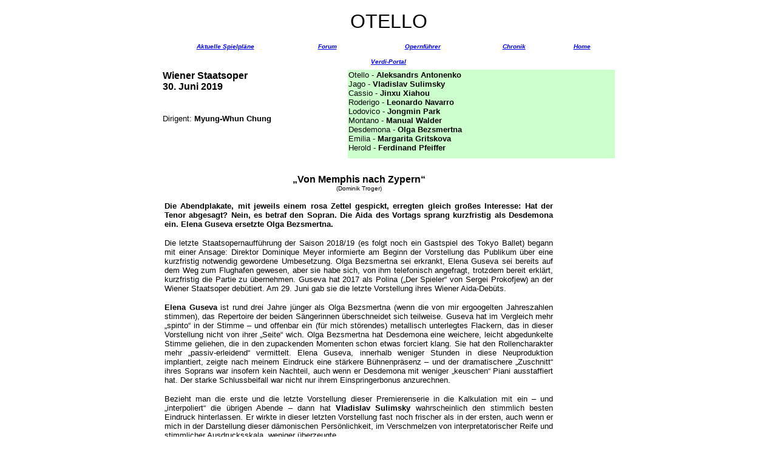

--- FILE ---
content_type: text/html
request_url: http://www.operinwien.at/werkverz/verdi/aothello9.htm
body_size: 3791
content:
<!DOCTYPE HTML PUBLIC "-//W3C//DTD HTML 4.01 Transitional//EN">
<html><head>



<meta http-equiv="Content-Type" content="text/html; charset=iso-8859-1">
<meta name="GENERATOR" content="Microsoft FrontPage Express 2.0"><title>Otello</title></head><body bgcolor="#ffffff">
<table bordercolordark="#000000" bordercolorlight="#FFFFFF" align="center" bgcolor="#ffffff" border="1" bordercolor="#ffffff" height="41" width="754">
  <tbody><tr bordercolor="#FFFFFF" valign="middle"> 
    <td height="49"> 
      <div align="center"><font face="Arial" size="6">OTELLO</font></div>
    </td>
  </tr>
</tbody></table>
<table bordercolordark="#FFFFFF" bordercolorlight="#FFFFFF" align="center" bgcolor="#ffffff" bordercolor="#ffffff" width="750">
  <tbody><tr bordercolordark="#FFFFFF" align="center"> 
    <td colspan="2" height="18"> 
      <div align="center"><i><font color="#000000" face="Verdana, Arial, Helvetica, sans-serif" size="1"><b><a href="../../aktuell/aktuell.htm">Aktuelle 
        Spielpläne</a></b></font></i></div>
    </td>
    <td height="18" width="128"> 
      <div align="center"><i><font color="#000000" face="Verdana, Arial, Helvetica, sans-serif" size="1"><b><a href="../../forum/forum.htm">Forum</a></b></font></i></div>
    </td>
    <td height="18" width="178"> 
      <div align="center"><i><font color="#000000" face="Verdana, Arial, Helvetica, sans-serif" size="1"><b> 
        <a href="../werkverz.htm">Opernführer</a></b></font></i></div>
    </td>
    <td height="18" width="115"> 
      <div align="center"><i><font color="#000000" face="Verdana, Arial, Helvetica, sans-serif" size="1"><b><a href="../../chronik/chronik.htm">Chronik</a></b> 
        </font></i></div>
    </td>
    <td height="18" width="101"><i><font color="#000000" face="Verdana, Arial, Helvetica, sans-serif" size="1"><b><a href="../../index.htm">Home</a></b></font></i></td>
  </tr>
</tbody></table>
<table bordercolordark="#FFFFFF" bordercolorlight="#FFFFFF" align="center" bgcolor="#ffffff" border="0" bordercolor="#ffffff" width="750">
  <tbody><tr align="center" bgcolor="#ffffff"> 
    <td colspan="6" height="18"> 
      <div align="center"><i><font color="#000000" face="Verdana, Arial, Helvetica, sans-serif" size="1"><b><a href="../yverdi.htm">Verdi-Portal</a></b></font></i></div>
    </td>
  </tr>
</tbody></table>
<table bordercolordark="#FFFFFF" bordercolorlight="#FFFFFF" align="center" bgcolor="#ffffff" border="0" bordercolor="#ffffff" height="150" width="750">
  <tbody><tr> 
    <td bordercolor="#FFFFFF" height="146" valign="top" width="300"> <p> <b><font face="Arial" size="1"><font size="3">Wiener 
        Staatsoper<br>
          30. Juni 2019<br>
          </font></font></b><font face="Arial" size="1"><font size="3"><b><br>
        </b></font></font><br>
        <font size="2"><font face="Arial"> Dirigent:</font></font><font face="Arial" size="2"><b> 
        Myung-Whun Chung<br>
        <br>
          </b></font><font face="Arial" size="2"><b><br>
        </b></font></p>
      </td>
    <td bordercolor="#FFFFFF" bgcolor="#ccffcc" height="146" valign="top" width="434"> 
      <p><font face="Arial" size="1"> <font face="Arial, Helvetica, sans-serif" size="2">Otello 
        - <strong>Aleksandrs</strong> <strong>Antonenko</strong><br>
        Jago - <strong>Vladislav Sulimsky</strong><br>
        Cassio - <strong>Jinxu Xiahou</strong><br>
        Roderigo - <strong>Leonardo Navarro</strong><br>
        Lodovico - <strong>Jongmin Park</strong><br>
        Montano - <strong>Manual Walder</strong><br>
        Desdemona - <strong>Olga Bezsmertna</strong><br>
        Emilia - <strong>Margarita Gritskova</strong><br>
        Herold - <strong>Ferdinand Pfeiffer</strong></font></font><font face="Arial, Helvetica, sans-serif" size="2"><br>
        </font> </p>
      </td>
  </tr>
</tbody></table>
<table bordercolordark="#FFFFFF" bordercolorlight="#FFFFFF" align="center" bgcolor="#ffffff" bordercolor="#ffffff" height="946" width="750">
  <tbody><tr valign="top"> 
    <td bordercolor="#FFFFFF" bgcolor="#ffffff" height="940" width="673"> 
      <div align="left"> 
        <p align="center"><font face="Arial, Helvetica, sans-serif" size="3"><strong><br>
            &#8222;Von Memphis nach Zypern&#8220;<br>
          </strong></font><font color="#000000" face="Arial" size="2"><font size="1">(Dominik 
          Troger)</font></font></p>
          <p align="justify"><font face="Arial, Helvetica, sans-serif" size="2"><strong>Die 
            Abendplakate, mit jeweils einem rosa Zettel gespickt, erregten gleich 
            großes Interesse: Hat der Tenor abgesagt? Nein, es betraf den 
            Sopran. Die Aida des Vortags sprang kurzfristig als Desdemona ein. 
            Elena Guseva ersetzte Olga Bezsmertna.</strong></font></p>
          <p align="justify"><font face="Arial, Helvetica, sans-serif" size="2">Die 
            letzte Staatsopernaufführung der Saison 2018/19 (es folgt noch 
            ein Gastspiel des Tokyo Ballet) begann mit einer Ansage: Direktor 
            Dominique Meyer informierte am Beginn der Vorstellung das Publikum 
            über eine kurzfristig notwendig gewordene Umbesetzung. Olga Bezsmertna 
            sei erkrankt, Elena Guseva sei bereits auf dem Weg zum Flughafen gewesen, 
            aber sie habe sich, von ihm telefonisch angefragt, trotzdem bereit 
            erklärt, kurzfristig die Partie zu übernehmen. Guseva hat 
            2017 als Polina (&#8222;Der Spieler&#8220; von Sergei Prokofjew) an 
            der Wiener Staatsoper debütiert. Am 29. Juni gab sie die letzte 
            Vorstellung ihres Wiener Aida-Debüts.</font></p>
          <p align="justify"><font face="Arial, Helvetica, sans-serif" size="2"><strong>Elena 
            Guseva</strong> ist rund drei Jahre jünger als Olga Bezsmertna 
            (wenn die von mir ergoogelten Jahreszahlen stimmen), das Repertoire 
            der beiden Sängerinnen überschneidet sich teilweise. Guseva 
            hat im Vergleich mehr &#8222;spinto&#8220; in der Stimme &#8211; und 
            offenbar ein (für mich störendes) metallisch unterlegtes 
            Flackern, das in dieser Vorstellung nicht von ihrer &#8222;Seite&#8220; 
            wich. Olga Bezsmertna hat Desdemona eine weichere, leicht abgedunkelte 
            Stimme geliehen, die in den zupackenden Momenten schon etwas forciert 
            klang. Sie hat den Rollencharakter mehr &#8222;passiv-erleidend&#8220; 
            vermittelt. Elena Guseva, innerhalb weniger Stunden in diese Neuproduktion 
            implantiert, zeigte nach meinem Eindruck eine stärkere Bühnenpräsenz 
            &#8211; und der dramatischere &#8222;Zuschnitt&#8220; ihres Soprans 
            war insofern kein Nachteil, auch wenn er Desdemona mit weniger &#8222;keuschen&#8220; 
            Piani ausstaffiert hat. Der starke Schlussbeifall war nicht nur ihrem 
            Einspringerbonus anzurechnen.</font></p>
          <p align="justify"><font face="Arial, Helvetica, sans-serif" size="2">Bezieht 
            man die erste und die letzte Vorstellung dieser Premierenserie in 
            die Kalkulation mit ein &#8211; und &#8222;interpoliert&#8220; die 
            übrigen Abende &#8211; dann hat <strong>Vladislav Sulimsky</strong>
wahrscheinlich den stimmlich besten Eindruck hinterlassen. Er wirkte in
dieser letzten Vorstellung fast noch frischer als in der ersten, auch
wenn er mich in der Darstellung dieser dämonischen Persönlichkeit, im
Verschmelzen von interpretatorischer Reife und stimmlicher
Ausdrucksskala, weniger überzeugte. </font></p>
          <p align="justify"><font face="Arial, Helvetica, sans-serif" size="2">Insgesamt bleibt Jago in dieser Inszenierung ein zu biederer Charakter, 
            um den nihilistischen Weltentwurf seines &#8222;Glaubensbekenntnisses&#8220; 
            für das Publikum erfahrbar zu machen. Dieser Jago bewegte sich 
            auf der Ebene einer von Neid und Sadismus angeregten Intrige, die 
            von keinem großen philosophischen Ringen angetrieben wird. Aber 
            Sulimsky alias Jago wusste zumindest im Finale des dritten Aktes seinen 
            Triumph über den gefällten Löwen Otello wirkungsvoll 
            und ein bisschen plakativ auszukosten, wenn er genussvoll und provokativ 
            seine klebrigen Intriganten-Finger in Desdemonas Tuch abwischt. Das 
            ist Jagos großer Moment, das ist sein Sieg, das sind jene Sekunden, 
            in denen er sich jubelnd an seinem Zerstörungswerk delektiert. 
            </font></p>
          
      <p align="justify"><font face="Arial, Helvetica, sans-serif" size="2">An 
            <strong>Aleksandrs Antonenkos </strong>Otello haben sich im Laufe 
            dieser Premierenserie die Gemüter des Stammpublikums immer stärker 
            &#8222;erhitzt&#8220;. In der zweiten Vorstellung wurde er, wie nachzulesen 
            war, nach der Pause angesagt. Aber Antonenko hat das Handtuch nicht 
            geworfen und seinen stählernen Tenor auch noch in der letzten 
            Vorstellung pflichtbewusst in die &#8222;Schlacht&#8220; geführt. 
            Man mag seine metallische Stimme an sich nicht goutieren und ihre 
            auf &#8222;Dauerdruck&#8221; eingestellte, im Ausdruck einförmige 
            Tonproduktion, aber vor allem das Liebesduett des ersten Aktes erwies 
            sich für seinen Tenor als besonders &#8222;glattes Pflaster&#8220;. Sobald er nicht </font><font face="Arial, Helvetica, sans-serif" size="2">&#8222;forte&#8220;</font><font face="Arial, Helvetica, sans-serif" size="2"> singen konnte, wirkte die Stimme fragil und gefährdet, wovon dann auch einige </font><font face="Arial, Helvetica, sans-serif" size="2">&#8222;</font><font face="Arial, Helvetica, sans-serif" size="2">verrutschte</font><font face="Arial, Helvetica, sans-serif" size="2">&#8220;</font><font face="Arial, Helvetica, sans-serif" size="2"> Töne beredtes Zeugnis ablegten.&nbsp;</font><font face="Arial, Helvetica, sans-serif" size="2"></font><font face="Arial, Helvetica, sans-serif" size="2"> </font><font face="Arial, Helvetica, sans-serif" size="2"> </font></p>

          <p align="justify"><font face="Arial, Helvetica, sans-serif" size="2">Immerhin 
            hat seine stimmlich martialische Herangehensweise gut zum grell und 
            lautstark aufspielenden Orchester gepasst, das von <strong>Myung Whun 
            Chung</strong> straff durch den Abend geführt wurde. Ungewohnte 
            Unsicherheiten bei den Holzbläsern im Vorspiel des vierten Aktes 
            waren an diesem Abend vielleicht einer wetterbedingten Unkonzentriertheit 
            zuzuschreiben: Bei der Saharahitze, unter der die Stadt an diesem 
            30. Juni brütete, hätte man auf der Opernterrasse ein Spiegelei 
            braten können. </font></p>
          <p align="justify"><font face="Arial, Helvetica, sans-serif" size="2">Dass 
            die Inszenierung von Adrian Noble repertoiretauglich ist, hat das 
            kurzfristige Einspringen von Elena Guseva bewiesen &#8211; und an 
            die Otello-untypischen Tropenhelme und Zylinderhüte wird man 
            sich gewöhnen (müssen). Starke und ausdifferenziertere Sängerpersönlichkeiten 
            werden in diesem Ambiente trotzdem reüssieren. Die Staatsopernsaison 
            2018/19 schloss mit einem rund sieben Minuten langen Schlussapplaus 
            ihre Pforten. Der erlösende, abkühlende Wetterumschwung 
            kam erst einen Tag später.</font></p>
        </div></td>
    <td bordercolor="#FFFFFF" bgcolor="#ffffff" width="99">&nbsp;</td>
  </tr>
</tbody></table>
</body></html>